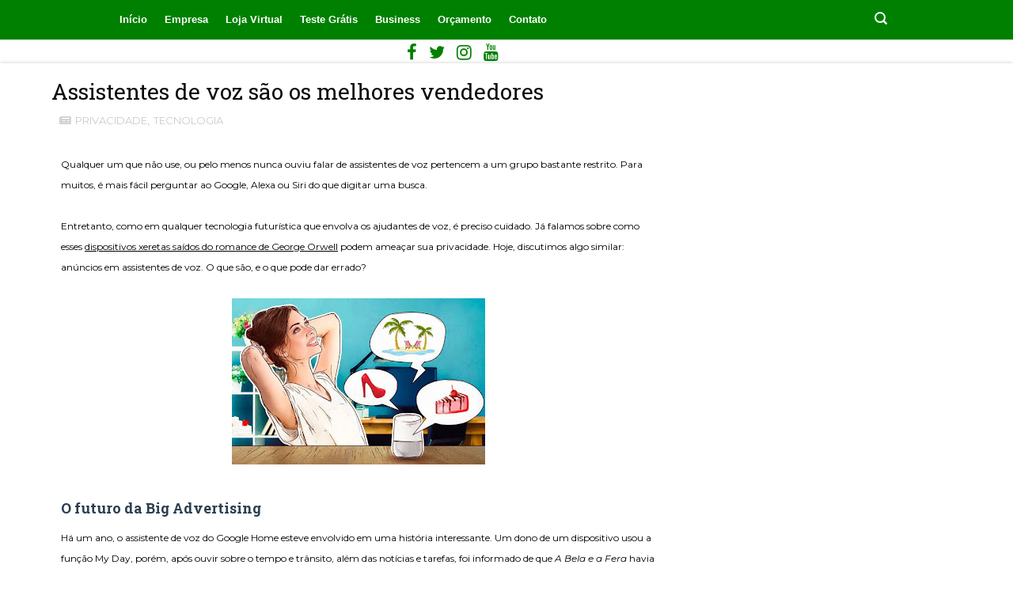

--- FILE ---
content_type: text/html; charset=utf-8
request_url: https://www.google.com/recaptcha/api2/aframe
body_size: 267
content:
<!DOCTYPE HTML><html><head><meta http-equiv="content-type" content="text/html; charset=UTF-8"></head><body><script nonce="GMyjM68AHnX0tTeb21YGfg">/** Anti-fraud and anti-abuse applications only. See google.com/recaptcha */ try{var clients={'sodar':'https://pagead2.googlesyndication.com/pagead/sodar?'};window.addEventListener("message",function(a){try{if(a.source===window.parent){var b=JSON.parse(a.data);var c=clients[b['id']];if(c){var d=document.createElement('img');d.src=c+b['params']+'&rc='+(localStorage.getItem("rc::a")?sessionStorage.getItem("rc::b"):"");window.document.body.appendChild(d);sessionStorage.setItem("rc::e",parseInt(sessionStorage.getItem("rc::e")||0)+1);localStorage.setItem("rc::h",'1768667450754');}}}catch(b){}});window.parent.postMessage("_grecaptcha_ready", "*");}catch(b){}</script></body></html>

--- FILE ---
content_type: text/javascript; charset=UTF-8
request_url: https://www.groupfj.com/feeds/posts/default/-/TECNOLOGIA?alt=json-in-script&max-results=3&callback=jQuery1705150404475511119_1768667448195&_=1768667449232
body_size: 13839
content:
// API callback
jQuery1705150404475511119_1768667448195({"version":"1.0","encoding":"UTF-8","feed":{"xmlns":"http://www.w3.org/2005/Atom","xmlns$openSearch":"http://a9.com/-/spec/opensearchrss/1.0/","xmlns$blogger":"http://schemas.google.com/blogger/2008","xmlns$georss":"http://www.georss.org/georss","xmlns$gd":"http://schemas.google.com/g/2005","xmlns$thr":"http://purl.org/syndication/thread/1.0","id":{"$t":"tag:blogger.com,1999:blog-3264057333958217238"},"updated":{"$t":"2025-12-28T23:42:57.232-03:00"},"category":[{"term":"DICAS"},{"term":"AMEAÇAS"},{"term":"PRIVACIDADE"},{"term":"BUSINESS"},{"term":"NOTÍCIAS"},{"term":"Golpe"},{"term":"Golpes"},{"term":"Phishing"},{"term":"fraude"},{"term":"PRODUTOS"},{"term":"Games"},{"term":"PROJETOS ESPECIAIS"},{"term":"Cibercrime"},{"term":"Android"},{"term":"Ransomware"},{"term":"TECNOLOGIA"},{"term":"Vulnerabilidades"},{"term":"ENTERPRISE"},{"term":"segurança"},{"term":"MENSAGEM DO DIA"},{"term":"SMB"},{"term":"Crianças"},{"term":"Trojans"},{"term":"apple"},{"term":"2FA"},{"term":"Atualidade"},{"term":"Bitcoin"},{"term":"Black Friday"},{"term":"MULTIMÍDIA"},{"term":"Rastreamento"},{"term":"WhatsApp"},{"term":"Windows"},{"term":"gamers"},{"term":"google"},{"term":"iOS"},{"term":"spam"},{"term":"vigilância"},{"term":"ALERTAS"},{"term":"Criptomoeda"},{"term":"Dispositivos Móveis"},{"term":"Educação"},{"term":"IA"},{"term":"KASPERSKY"},{"term":"Minecraft"},{"term":"Pirataria"},{"term":"VPN"},{"term":"aplicativos"},{"term":"cibersegurança"},{"term":"jogos"},{"term":"microsoft"},{"term":"sms"},{"term":"2019"},{"term":"AMEAÇAS DIGITAIS"},{"term":"CONSCIENTIZAÇÃO"},{"term":"Conforto Digital"},{"term":"Covid"},{"term":"EDR"},{"term":"Edge"},{"term":"Ethereum"},{"term":"Firefox"},{"term":"Google Play"},{"term":"Home Office"},{"term":"Netflix"},{"term":"OTP"},{"term":"PME"},{"term":"Pesquisa"},{"term":"Promoção"},{"term":"Steam"},{"term":"XDR"},{"term":"antivirus brasil"},{"term":"anúncios"},{"term":"apps"},{"term":"ataques"},{"term":"atualizações"},{"term":"autenticação de dois fatores"},{"term":"contas"},{"term":"deepfake"},{"term":"e-mail"},{"term":"fake news"},{"term":"iPhone"},{"term":"inteligência artificial"},{"term":"jogadores"},{"term":"malware"},{"term":"navegadores"},{"term":"pornografia"},{"term":"proteção"},{"term":"senhas"},{"term":"testes"},{"term":"0days"},{"term":"2077"},{"term":"APT"},{"term":"AV-Comparatives"},{"term":"AirTag"},{"term":"Amazon Prime"},{"term":"Anti-Ransomware"},{"term":"Antimalware Day"},{"term":"Antiransomware"},{"term":"Análise de Malware"},{"term":"Arcane Stealer"},{"term":"B2B"},{"term":"Bitdefender"},{"term":"Bluetooth"},{"term":"Carros"},{"term":"Carteira criptográfica"},{"term":"Casa inteligente"},{"term":"Cavalos de Troia"},{"term":"Ciberameaça"},{"term":"Cursos Online Gratuitos"},{"term":"Cyberpunk 2077"},{"term":"Dia Mundial da Saúde Mental"},{"term":"Discord"},{"term":"Empresas"},{"term":"Endpoints"},{"term":"Entrevista"},{"term":"Espionagem"},{"term":"Exchange"},{"term":"Expert"},{"term":"FELIZ NATAL"},{"term":"Foundations"},{"term":"Free Fire"},{"term":"Hulu"},{"term":"KLSEC"},{"term":"Kaspersky Internet Security"},{"term":"Kaspersky Next"},{"term":"Kaspersky Next EDR Foundations"},{"term":"Kaspersky Next EDR Optimum"},{"term":"Kaspersky Next XDR Expert"},{"term":"Kaspersky Plus"},{"term":"Kaspersky Premium"},{"term":"Kaspersky Standard"},{"term":"KasperskyNext"},{"term":"Linux"},{"term":"Login"},{"term":"Loja Virtual"},{"term":"MWC"},{"term":"MWC21"},{"term":"Malware de roubo"},{"term":"Mensageiros"},{"term":"Mobile World Congress"},{"term":"Mods"},{"term":"Navegação anônima"},{"term":"Next"},{"term":"No More Ransom"},{"term":"Nomoreransom"},{"term":"Optimum"},{"term":"PESQUISAS"},{"term":"Pais"},{"term":"Panorama"},{"term":"Pix"},{"term":"Prêmios"},{"term":"RH"},{"term":"Safari"},{"term":"Secure Connection"},{"term":"Segurança Corporativa"},{"term":"Signal"},{"term":"Small Office Security"},{"term":"Spotify"},{"term":"Wi-Fi"},{"term":"Wifi"},{"term":"Windows 7"},{"term":"Windows XP"},{"term":"Windows11"},{"term":"YouTube"},{"term":"YouTube TV"},{"term":"acesso"},{"term":"acesso remoto"},{"term":"adware"},{"term":"antivirus"},{"term":"antivirusbrasil"},{"term":"antivírus"},{"term":"apps de mensagens"},{"term":"assinatura"},{"term":"assinaturas"},{"term":"ataque"},{"term":"autenticação"},{"term":"auxílio emergencial"},{"term":"backdoors"},{"term":"cadeia de suprimentos"},{"term":"chantagem"},{"term":"cheats"},{"term":"chrome"},{"term":"ciberataques"},{"term":"cibercriminosos"},{"term":"cnh"},{"term":"compras de final de ano"},{"term":"compras on-line"},{"term":"configurações"},{"term":"confortodigital"},{"term":"conscientização de segurança"},{"term":"cookies"},{"term":"coronavírus"},{"term":"criptografadores"},{"term":"criptografia"},{"term":"criptografia de ponta a ponta"},{"term":"criptomoedas"},{"term":"códigos QR"},{"term":"dados"},{"term":"dados pessoais"},{"term":"desempenho"},{"term":"desinformação"},{"term":"dinheiro fácil"},{"term":"e2e"},{"term":"escola"},{"term":"especialização"},{"term":"estratégia"},{"term":"estudo"},{"term":"explorações"},{"term":"extensões"},{"term":"extorsão"},{"term":"faceapp"},{"term":"falsificações"},{"term":"fotos de nus"},{"term":"geolocalização"},{"term":"hackers"},{"term":"iPad"},{"term":"imagens"},{"term":"imagens de nus"},{"term":"infodemia"},{"term":"inteligência em ameaças"},{"term":"iphone 16"},{"term":"kaspersky total security 2021"},{"term":"ladrões de senhas"},{"term":"localização"},{"term":"malware de roubo de dados"},{"term":"mensagens de texto"},{"term":"micro empresa"},{"term":"mineradores"},{"term":"monitoramento"},{"term":"navegação privada"},{"term":"nudes"},{"term":"nus"},{"term":"online dating"},{"term":"pagamentos eletrônicos"},{"term":"pandemia"},{"term":"patches"},{"term":"pequena empresa"},{"term":"perseguição"},{"term":"piratas"},{"term":"presença digital"},{"term":"previsões"},{"term":"proteção de dados"},{"term":"proteção online"},{"term":"qr code"},{"term":"rdp"},{"term":"redes sociais"},{"term":"riscos"},{"term":"roubo de dados"},{"term":"roubo de identidade"},{"term":"saúde mental"},{"term":"segurança online"},{"term":"serviços"},{"term":"serviços on-line"},{"term":"sexo"},{"term":"sexting"},{"term":"sextorsão"},{"term":"sextorção"},{"term":"site falso"},{"term":"smartphones"},{"term":"sobrecarga mental"},{"term":"stalkerware"},{"term":"stalkwerware"},{"term":"suporte de TI"},{"term":"suporte técnico"},{"term":"tendências"},{"term":"testes independentes"},{"term":"treinamento"},{"term":"updates"},{"term":"viagens"},{"term":"vishing"},{"term":"vulnerabilidade de dia zero"},{"term":"vírus"}],"title":{"type":"text","$t":"Group FJ Soluções Seguras"},"subtitle":{"type":"html","$t":"Encontre as melhores soluções de antivírus e segurança para sua casa e empresa com o Group FJ. Proteja dispositivos com Windows, Mac, Android, iOS e Linux. Oferecemos softwares digitais de alta qualidade a preços competitivos, garantindo proteção eficaz."},"link":[{"rel":"http://schemas.google.com/g/2005#feed","type":"application/atom+xml","href":"https:\/\/www.groupfj.com\/feeds\/posts\/default"},{"rel":"self","type":"application/atom+xml","href":"https:\/\/www.blogger.com\/feeds\/3264057333958217238\/posts\/default\/-\/TECNOLOGIA?alt=json-in-script\u0026max-results=3"},{"rel":"alternate","type":"text/html","href":"https:\/\/www.groupfj.com\/search\/label\/TECNOLOGIA"},{"rel":"hub","href":"http://pubsubhubbub.appspot.com/"},{"rel":"next","type":"application/atom+xml","href":"https:\/\/www.blogger.com\/feeds\/3264057333958217238\/posts\/default\/-\/TECNOLOGIA\/-\/TECNOLOGIA?alt=json-in-script\u0026start-index=4\u0026max-results=3"}],"author":[{"name":{"$t":"Unknown"},"email":{"$t":"noreply@blogger.com"},"gd$image":{"rel":"http://schemas.google.com/g/2005#thumbnail","width":"16","height":"16","src":"https:\/\/img1.blogblog.com\/img\/b16-rounded.gif"}}],"generator":{"version":"7.00","uri":"http://www.blogger.com","$t":"Blogger"},"openSearch$totalResults":{"$t":"8"},"openSearch$startIndex":{"$t":"1"},"openSearch$itemsPerPage":{"$t":"3"},"entry":[{"id":{"$t":"tag:blogger.com,1999:blog-3264057333958217238.post-4164072773051360791"},"published":{"$t":"2024-11-07T09:13:00.004-03:00"},"updated":{"$t":"2024-11-07T09:13:31.440-03:00"},"category":[{"scheme":"http://www.blogger.com/atom/ns#","term":"AMEAÇAS"},{"scheme":"http://www.blogger.com/atom/ns#","term":"chantagem"},{"scheme":"http://www.blogger.com/atom/ns#","term":"deepfake"},{"scheme":"http://www.blogger.com/atom/ns#","term":"DICAS"},{"scheme":"http://www.blogger.com/atom/ns#","term":"extorsão"},{"scheme":"http://www.blogger.com/atom/ns#","term":"falsificações"},{"scheme":"http://www.blogger.com/atom/ns#","term":"Golpe"},{"scheme":"http://www.blogger.com/atom/ns#","term":"IA"},{"scheme":"http://www.blogger.com/atom/ns#","term":"imagens"},{"scheme":"http://www.blogger.com/atom/ns#","term":"inteligência artificial"},{"scheme":"http://www.blogger.com/atom/ns#","term":"Phishing"},{"scheme":"http://www.blogger.com/atom/ns#","term":"pornografia"},{"scheme":"http://www.blogger.com/atom/ns#","term":"sextorsão"},{"scheme":"http://www.blogger.com/atom/ns#","term":"spam"},{"scheme":"http://www.blogger.com/atom/ns#","term":"TECNOLOGIA"}],"title":{"type":"text","$t":"Cinquenta tons de “sextorsão”"},"content":{"type":"html","$t":"\u003Cp\u003EComo os criminosos virtuais ganham dinheiro com a vida amorosa das vítimas.\u003C\/p\u003E\u003Cp\u003E\u0026nbsp;\u003C\/p\u003E\u003Cp\u003E\u003C\/p\u003E\u003Cdiv class=\"separator\" style=\"clear: both; text-align: center;\"\u003E\u003Cimg border=\"0\" data-original-height=\"960\" data-original-width=\"1460\" height=\"210\" src=\"https:\/\/blogger.googleusercontent.com\/img\/b\/R29vZ2xl\/AVvXsEhgKL2h20o98OVgGx4ok2CSb-pUUjalnLZbqJN-rjLWSEb-GVZvgX0m8KP6UlATYZUluKrTGx0hvTW94rkOPsiUUuCA-pxBwsJDvtJRMZHL4golJM2G8eQBSUNGRZOkFZ0CSNBLakWhJ7xmblz9xh3K7ayqo4q-96eklL2lvd_fFIv5ZgrmHNwiE7RiJWA\/s320\/2.jpg\" width=\"320\" \/\u003E\u003C\/div\u003E\u003Cp\u003E\u003Cbr \/\u003E\u0026nbsp;\u003C\/p\u003E\u003Cp\u003E“Sextorsão”, a junção dos termos “sexo” e “extorsão”, inicialmente designava a chantagem realizada com fotos ou vídeos comprometedores obtidos após a invasão do dispositivo da vítima ou por meio de uma ação voluntária permitida pela própria vítima no dispositivo. Apesar de ainda existir, a sextorsão moderna raramente envolve criminosos com material comprometedor real em mãos. Algumas formas de sextorsão funcionam mesmo que a vítima saiba que o material comprometedor não existe. Vamos abordar os golpes mais recentes de sextorsão e as \u003Ca href=\"https:\/\/www.antivirusbrasil.com\/kaspersky\/c\"\u003Emaneiras de combatê-los.\u003C\/a\u003E\u003C\/p\u003E\u003Cp\u003E\u0026nbsp;\u003C\/p\u003E\u003Cp\u003E\u003Cb\u003E\u003Cspan style=\"font-size: large;\"\u003E“Seu cônjuge está traindo você”\u003C\/span\u003E\u003C\/b\u003E\u003Cbr \/\u003E\u003Cbr \/\u003EEssa nova tática de sextorsão tira proveito do ciúme em vez da vergonha. Um cônjuge recebe um e-mail de uma “empresa de segurança” alegando ter obtido acesso (isto é, hackeado) os dispositivos pessoais de seu parceiro e descoberto evidências de infidelidade. Para acessar os detalhes, incluindo um arquivo de dados comprimido, o destinatário é convidado a clicar em um link fornecido. Obviamente, os invasores não têm nenhum dado além dos nomes e endereços de e-mail do casal, e o link serve apenas para roubar dinheiro.\u0026nbsp;\u003C\/p\u003E\u003Cp\u003E\u0026nbsp;\u003C\/p\u003E\u003Cp\u003E\u003Cb\u003E\u003Cspan style=\"font-size: large;\"\u003E“Eu gravei você em vídeo”\u003C\/span\u003E\u003C\/b\u003E\u003Cbr \/\u003E\u003Cbr \/\u003EEsse é um esquema clássico de sextorsão. A vítima recebe um e-mail onde o remetente afirma que hackeou seu computador ou smartphone e a gravou pela webcam enquanto ela visitava sites pornográficos. Para impedir que amigos e familiares vejam o vídeo, os “hackers” exigem um pagamento urgente em criptomoeda. Para que isso soe ainda mais convincente, eles podem se dirigir à vítima pelo nome e inserir no e-mail uma senha real que o destinatário usou para algumas contas. Na verdade, os criminosos que praticam sextorsão compram bancos de dados de credenciais roubadas, milhares das quais disponíveis na dark web, e então enviam mensagens padrão usando senhas para os respectivos endereços de e-mail.\u0026nbsp;\u003C\/p\u003E\u003Cp\u003E\u003Cbr \/\u003E\u003C\/p\u003E\u003Cp\u003E\u003Cb\u003E\u003Cspan style=\"font-size: large;\"\u003E“Você tem uma bela casa”\u003C\/span\u003E\u003C\/b\u003E\u003Cbr \/\u003E\u003Cbr \/\u003EPara atingir as pessoas que não se incomodam com os vilões virtuais que sabem sua senha, um novo esquema foi inventado. Os criminosos comentam que, se a vítima não conseguir entrar em contato com os invasores para fazer o pagamento o mais rápido possível, eles vão discutir o assunto pessoalmente. Para que a ameaça soe ainda mais aterrorizante, o e-mail inclui uma foto da casa da vítima tirada do Google Maps. Para que esse truque funcione, os invasores usam bancos de dados que incluam, além dos e-mails e senhas, os endereços residenciais, que podem ser obtidos a partir de vazamentos de dados em lojas online.\u003C\/p\u003E\u003Cp\u003E\u003Cbr \/\u003E\u003C\/p\u003E\u003Cp\u003E\u003Cb\u003E\u003Cspan style=\"font-size: large;\"\u003E“Eu gravei você em vídeo, veja com seus próprios olhos”\u003C\/span\u003E\u003C\/b\u003E\u003Cbr \/\u003E\u003Cbr \/\u003EOutro golpe popular de sextorsão não exige um pagamento em criptomoeda, mas ele tenta instalar malware no computador da vítima. Um e-mail convida o destinatário a assistir a um vídeo para compreender a gravidade da ameaça. No entanto, para isso, ele precisa visitar um site e instalar um player especial, que, é claro, está infectado.\u003C\/p\u003E\u003Cp\u003E\u003Cbr \/\u003E\u003C\/p\u003E\u003Cp\u003E\u003Cb\u003E\u003Cspan style=\"font-size: large;\"\u003E“Você teve sua imagem manipulada por deepfake”\u003C\/span\u003E\u003C\/b\u003E\u003Cbr \/\u003E\u003Cbr \/\u003EEssa versão relativamente nova do golpe é muito eficaz entre pessoas que têm certeza de não existir vídeos comprometedores sobre si. Afinal, vídeos de deepfake e pornografia de deepfake com rostos de celebridades sobrepostos nos corpos de atores pornográficos têm sido amplamente divulgados na mídia. O golpe ocorre de duas maneiras: em uma delas, os invasores alegam ter criado um deepfake; na outra, eles realmente criaram um vídeo. É fácil diferenciar um do outro: no segundo caso, o deepfake é imediatamente apresentado à vítima, às vezes até na forma de uma carta física entregue no endereço de trabalho. Para fazer um deepfake, é claro, são necessárias fotos e vídeos de boa qualidade da vítima. Para reduzir as chances de ser atacado dessa forma, é recomendável não postar inúmeras selfies e outras fotos nítidas do rosto nas redes sociais.\u003C\/p\u003E\u003Cp\u003E\u003Cbr \/\u003E\u003C\/p\u003E\u003Cp\u003E\u003Cb\u003E\u003Cspan style=\"font-size: large;\"\u003E“Você vai para a cadeia”\u003C\/span\u003E\u003C\/b\u003E\u003Cbr \/\u003E\u003Cbr \/\u003EOutra variedade de sextorsão é um e-mail fraudulento que acusa o destinatário de possuir pornografia infantil. O remetente afirma trabalhar para a polícia e está compilando uma lista de pedófilos para realizar uma prisão em massa. O destinatário está entre eles, afirma o e-mail. Para remover o nome da lista, a vítima recebe um convite para fazer o pagamento de um resgate. Os criminosos podem ser bastante criativos com suas ameaças, e algumas variações do esquema são ainda mais escandalosas: o remetente pode alegar “trabalhar para a CIA”, “administrar um site para contratar assassinos de aluguel” ou até mesmo “ter colocado uma bomba embaixo da sua casa”.\u003C\/p\u003E\u003Cp\u003E\u003Cbr \/\u003E\u003C\/p\u003E\u003Cp\u003E\u003Cb\u003E\u003Cspan style=\"font-size: large;\"\u003EO que fazer ao receber um e-mail de sextorsão\u003C\/span\u003E\u003C\/b\u003E\u003Cbr \/\u003E\u003Cbr \/\u003ENão entre em pânico. Quase todos os golpes de sextorsão são apenas ameaças vazias. Os golpistas enviam milhões de e-mails idênticos e não fazem nada com aqueles que são ignorados (pois isso é tudo o que podem fazer). Portanto, a melhor resposta é marcar o e-mail como spam e excluí-lo. Aliás, os usuários do \u003Ca href=\"https:\/\/www.antivirusbrasil.com\/kaspersky-plus---2024\/p\"\u003EKaspersky Plus\u003C\/a\u003E e \u003Ca href=\"https:\/\/www.antivirusbrasil.com\/kaspersky-premium---2024\/p\"\u003EKaspersky Premium\u003C\/a\u003E estão protegidos contra a maioria dos e-mails de spam e dos sites ou aplicativos maliciosos que são mencionados nesses e-mails de spam.\u003Cbr \/\u003E\u003Cbr \/\u003EA exceção é quando alguém conhece o remetente pessoalmente ou há fotos e vídeos incriminatórios reais anexados ao e-mail. Nesse caso, alguém poderá estar lidando não apenas com uma sextorsão, mas também deepfakes difamatórios, ambos crimes muito graves na maioria dos países. Deixe tudo o que estiver fazendo de lado e entre em contato com a polícia imediatamente.\u003C\/p\u003E\u003Cp\u003E\u003Cbr \/\u003E\u003C\/p\u003E\u003Cp\u003E\u003Cb\u003E\u003Cspan style=\"font-size: large;\"\u003EComo se proteger contra vazamentos de fotos íntimas\u003C\/span\u003E\u003C\/b\u003E\u003Cbr \/\u003E\u003Cbr \/\u003ESe você já tirou uma foto íntima e a enviou para alguém ou a salvou em um dispositivo, \u003Ca href=\"https:\/\/www.groupfj.com\/2024\/08\/a-verdade-nua-e-crua_26.html\"\u003Eleia nosso guia detalhado\u003C\/a\u003E sobre como armazenar fotos e vídeos íntimos com segurança e o que fazer se eles forem vazados online (spoiler: é possível até removê-los da Internet!)\u003C\/p\u003E\u003Cp\u003E\u003Cbr \/\u003E\u003C\/p\u003E\u003Cdiv class=\"separator\" style=\"clear: both; text-align: center;\"\u003E\u003Ca href=\"https:\/\/www.antivirusbrasil.com\/kaspersky\/c\"\u003E\u003Cimg border=\"0\" data-original-height=\"400\" data-original-width=\"1340\" height=\"192\" src=\"https:\/\/blogger.googleusercontent.com\/img\/b\/R29vZ2xl\/AVvXsEhwlZbCRvq0OmoYwNRysDvqw8B4KD6LHc8UwiJDLntEQp60xBu2wtrXn3RGa6v9uEN1-CgrEv2VVljqQJRaL035DmVRDxbT9xk4nMcv43WAOF7QP6hfg5UhQr6zfvxKEq_VwSCKVvAG2ifoYRTDe-vJnH0gBpmiKoG20NNxNta3NCjxkh7d6Bv0CZGYD34\/w640-h192\/banner.jpg\" width=\"640\" \/\u003E\u003C\/a\u003E\u003C\/div\u003E\u003Cbr \/\u003E\u003Cp\u003E\u003Cbr \/\u003E\u003C\/p\u003E\u003Cp\u003E\u003C\/p\u003E"},"link":[{"rel":"replies","type":"application/atom+xml","href":"https:\/\/www.groupfj.com\/feeds\/4164072773051360791\/comments\/default","title":"Postar comentários"},{"rel":"replies","type":"text/html","href":"https:\/\/www.groupfj.com\/2024\/11\/cinquenta-tons-de-sextorsao.html#comment-form","title":"0 Comentários"},{"rel":"edit","type":"application/atom+xml","href":"https:\/\/www.blogger.com\/feeds\/3264057333958217238\/posts\/default\/4164072773051360791"},{"rel":"self","type":"application/atom+xml","href":"https:\/\/www.blogger.com\/feeds\/3264057333958217238\/posts\/default\/4164072773051360791"},{"rel":"alternate","type":"text/html","href":"https:\/\/www.groupfj.com\/2024\/11\/cinquenta-tons-de-sextorsao.html","title":"Cinquenta tons de “sextorsão”"}],"author":[{"name":{"$t":"Unknown"},"email":{"$t":"noreply@blogger.com"},"gd$image":{"rel":"http://schemas.google.com/g/2005#thumbnail","width":"16","height":"16","src":"https:\/\/img1.blogblog.com\/img\/b16-rounded.gif"}}],"media$thumbnail":{"xmlns$media":"http://search.yahoo.com/mrss/","url":"https:\/\/blogger.googleusercontent.com\/img\/b\/R29vZ2xl\/AVvXsEhgKL2h20o98OVgGx4ok2CSb-pUUjalnLZbqJN-rjLWSEb-GVZvgX0m8KP6UlATYZUluKrTGx0hvTW94rkOPsiUUuCA-pxBwsJDvtJRMZHL4golJM2G8eQBSUNGRZOkFZ0CSNBLakWhJ7xmblz9xh3K7ayqo4q-96eklL2lvd_fFIv5ZgrmHNwiE7RiJWA\/s72-c\/2.jpg","height":"72","width":"72"},"thr$total":{"$t":"0"}},{"id":{"$t":"tag:blogger.com,1999:blog-3264057333958217238.post-7487726137341834215"},"published":{"$t":"2024-08-26T15:03:00.006-03:00"},"updated":{"$t":"2024-08-26T15:03:56.043-03:00"},"category":[{"scheme":"http://www.blogger.com/atom/ns#","term":"DICAS"},{"scheme":"http://www.blogger.com/atom/ns#","term":"PRIVACIDADE"},{"scheme":"http://www.blogger.com/atom/ns#","term":"segurança"},{"scheme":"http://www.blogger.com/atom/ns#","term":"TECNOLOGIA"},{"scheme":"http://www.blogger.com/atom/ns#","term":"viagens"},{"scheme":"http://www.blogger.com/atom/ns#","term":"VPN"},{"scheme":"http://www.blogger.com/atom/ns#","term":"Wi-Fi"}],"title":{"type":"text","$t":"Wi-Fi falso a bordo"},"content":{"type":"html","$t":"\u003Cp\u003EMesmo em altitude de cruzeiro, as ameaças cibernéticas ainda\npodem tornar sua vida digital turbulenta, como comprovado por uma prisão\nrecente. Como se proteger a 30 mil pés acima do nível do mar?\u003C\/p\u003E\n\n\u003Cp class=\"MsoNormal\"\u003E\u0026nbsp;\u003C\/p\u003E\u003Cdiv class=\"separator\" style=\"clear: both; text-align: center;\"\u003E\u003Cimg border=\"0\" data-original-height=\"960\" data-original-width=\"1460\" height=\"210\" src=\"https:\/\/blogger.googleusercontent.com\/img\/b\/R29vZ2xl\/AVvXsEivVQxv3rm8ume7hXr29J4Aabq0oDIh7M9IdbHxQgXYIdHpIQf5-FrgjN2UKkXdcwWr2_alf7QeUTF5rM7YPHMP8arLSRedN3LO57R_yMLy5MLtOqUH61E2ZCQu5SeQVo1UDn2BlMqB7XllQA8BFHQHb5EJPG09WPeeVpyzEEkW-Q9t6hCF68tm3wlN2po\/s320\/protecting-from-airplane-wi-fi-evil-twin-featured.jpg\" width=\"320\" \/\u003E\u003C\/div\u003E\u003Cbr \/\u003E\u003Cp\u003E\u003C\/p\u003E\n\n\u003Cp\u003EEvil twins, os pontos de acesso Wi-Fi maliciosos que interceptam dados do\nusuário, estão de volta. Embora a ameaça em si não seja nova (\u003Ca href=\"https:\/\/www.kaspersky.com.br\/blog\/kaspersky-secure-connection\/6587\/\" target=\"_blank\"\u003Ejá a abordamos antes\u003C\/a\u003E), os incidentes de Wi-Fi falso nunca\nestiveram tão em alta, literalmente. Em um caso particularmente interessante na\nAustrália, um passageiro foi preso por configurar evil twins no aeroporto e a\nbordo do avião \u003Ca href=\"https:\/\/www.afp.gov.au\/news-centre\/media-release\/man-charged-over-creation-evil-twin-free-wifi-networks-access-personal\" target=\"_blank\"\u003Edurante o voo\u003C\/a\u003E.\u003C\/p\u003E\n\n\u003Cp\u003EAtualmente, há uma boa razão pela qual os passageiros são mais propensos a\nusar o Wi-Fi a bordo: as companhias aéreas estão oferecendo cada vez mais\nentretenimento transmitido direto nos dispositivos, em vez de nas telas dos\nencostos dos assentos.\u003C\/p\u003E\n\n\u003Cp\u003EÉ assim que funciona: após a decolagem, você ativa o Wi-Fi em seu telefone,\nlaptop ou tablet, conecta-se ao ponto de acesso, abre o navegador e voilà: ali\nestá o portal de mídia da companhia aérea. A partir daí, você pode escolher\nentre uma seleção de filmes, músicas, jogos e muito mais. E, às vezes, esse\nmesmo portal oferece acesso à Internet, geralmente por uma taxa adicional.\u003C\/p\u003E\n\n\u003Cp\u003EEmbora o streaming de entretenimento economize dinheiro para as companhias\naéreas na instalação e manutenção de telas nos encostos dos assentos, ele\nrequer mais vigilância dos passageiros, que provavelmente não esperam ser alvos\nde ataques no meio do voo. No caso mencionado acima, o criminoso carregava a\nbordo um laptop e um ponto de acesso Wi-Fi móvel com o mesmo nome de rede que o\nWi-Fi legítimo da companhia aérea.\u003C\/p\u003E\n\n\u003Cp\u003EPassageiros desavisados, conectando-se ao que pensavam ser a rede oficial\nporque o sinal dela era mais forte (a rede oficial de mesmo nome e com o sinal\nmais fraco geralmente não é exibida), foram então direcionados para uma página\nde autenticação falsa. A página solicitava um endereço de e-mail… e senha! Ou\ncredenciais de rede social, supostamente para fazer login nos serviços on-line\nda companhia aérea. Segundo a polícia, o criminoso pretendia usar esses dados\npara sequestrar contas e acessar informações pessoais.\u003C\/p\u003E\n\n\u003Cp\u003EA malícia desse tipo de ataque está nas opções limitadas das vítimas: presas\na bordo de um avião, conectadas ao que acreditam ser um Wi-Fi legítimo, elas\ntêm apenas duas opções: (i) fornecer as informações solicitadas ou (ii)\nrenunciar a todo e qualquer entretenimento a bordo, pois redes de celulares e\noutros pontos de acesso Wi-Fi não estão disponíveis durante o voo. Portanto, as\nchances de um ataque bem-sucedido são muito altas.\u003C\/p\u003E\n\n\u003Ch2\u003EComo usar o Wi-Fi a bordo com segurança\u003C\/h2\u003E\n\n\u003Cp\u003ENosso \u003Ca href=\"https:\/\/www.kaspersky.com.br\/blog\/public-wi-fi-security-tips\/17938\/\" target=\"_blank\"\u003Etradicional conselho sobre o uso de Wi-Fi gratuito\u003C\/a\u003E se\nresume a duas dicas simples: use o acesso do celular 4G\/5G em vez de pontos de\nacesso Wi-Fi públicos sempre que possível e, quando isso não for possível,\nproteja sua conexão com uma \u003Ca href=\"https:\/\/www.kaspersky.com.br\/vpn-secure-connection?icid=br_kdailyplacehold_acq_ona_smm__onl_b2c_kasperskydaily_wpplaceholder____vpn___\" target=\"_blank\"\u003EVPN confiável\u003C\/a\u003E. Mas elas não funcionam em altitude de\ncruzeiro: os dados de celular estão fora de alcance; você tem que desativar a\nVPN para conectar-se ao portal a bordo; e mesmo que você pague pelo acesso à\nInternet durante o voo, a VPN provavelmente será irregular ou não funcionará.\u003C\/p\u003E\n\n\u003Cp\u003EPortanto, aqui estão alguns conselhos personalizados para se manter seguro\nao usar o Wi-Fi a bordo:\u003C\/p\u003E\n\n\u003Cul type=\"disc\"\u003E\u003Cli class=\"MsoNormal\" style=\"line-height: normal; mso-list: l0 level1 lfo1; mso-margin-bottom-alt: auto; mso-margin-top-alt: auto; tab-stops: list 36.0pt;\"\u003ENão se\n     conecte ao Wi-Fi a bordo apenas por curiosidade para ver o que está\n     disponível.\u003C\/li\u003E\u003Cli class=\"MsoNormal\" style=\"line-height: normal; mso-list: l0 level1 lfo1; mso-margin-bottom-alt: auto; mso-margin-top-alt: auto; tab-stops: list 36.0pt;\"\u003EPrepare-se\n     com antecedência. Baixe filmes e músicas nos seus dispositivos para não\n     depender das opções de entretenimento da companhia aérea. Fazendo isso,\n     você provavelmente não precisará do Wi-Fi a bordo.\u003C\/li\u003E\u003Cli class=\"MsoNormal\" style=\"line-height: normal; mso-list: l0 level1 lfo1; mso-margin-bottom-alt: auto; mso-margin-top-alt: auto; tab-stops: list 36.0pt;\"\u003ESe você\n     ainda precisar do Wi-Fi, leia atentamente as instruções no bolso do\n     assento. Elas devem conter o nome oficial do Wi-Fi e o processo de\n     conexão.\u003C\/li\u003E\u003Cli class=\"MsoNormal\" style=\"line-height: normal; mso-list: l0 level1 lfo1; mso-margin-bottom-alt: auto; mso-margin-top-alt: auto; tab-stops: list 36.0pt;\"\u003ECuidado\n     com discrepâncias. Se algo na conexão Wi-Fi parecer diferente das\n     instruções, ou se precisar inserir informações pessoais detalhadas, como\n     e-mails, senhas, dados do passaporte ou informações de pagamento,\n     desconecte-se imediatamente e fale com um comissário de bordo. Confirme se\n     essas informações são realmente necessárias para usar o Wi-Fi. Mostre a\n     tela do dispositivo para confirmar a legitimidade da interface de conexão.\u003C\/li\u003E\u003Cli class=\"MsoNormal\" style=\"line-height: normal; mso-list: l0 level1 lfo1; mso-margin-bottom-alt: auto; mso-margin-top-alt: auto; tab-stops: list 36.0pt;\"\u003EEvite\n     baixar qualquer coisa durante o voo. A conexão à rede do avião nunca deve\n     exigir a instalação de aplicativos, plugins ou certificados. Se for\n     solicitada a instalação de alguma dessas coisas, desconecte-se\n     imediatamente ativando o modo avião.\u003C\/li\u003E\u003Cli class=\"MsoNormal\" style=\"line-height: normal; mso-list: l0 level1 lfo1; mso-margin-bottom-alt: auto; mso-margin-top-alt: auto; tab-stops: list 36.0pt;\"\u003ESe você\n     se conectar ao Wi-Fi para usar a Internet a bordo, tente ativar sua VPN\n     assim que a conexão for estabelecida. Se a VPN não puder ser ativada, reduza\n     a atividade on-line e nunca faça login em serviços confidenciais, como\n     serviços bancários on-line, sites do governo ou e-mail.\u003C\/li\u003E\u003Cli class=\"MsoNormal\" style=\"line-height: normal; mso-list: l0 level1 lfo1; mso-margin-bottom-alt: auto; mso-margin-top-alt: auto; tab-stops: list 36.0pt;\"\u003EMantenha\n     o mínimo possível de dispositivos conectados ao Wi-Fi a bordo, de\n     preferência apenas um.\u003C\/li\u003E\u003Cli class=\"MsoNormal\" style=\"line-height: normal; mso-list: l0 level1 lfo1; mso-margin-bottom-alt: auto; mso-margin-top-alt: auto; tab-stops: list 36.0pt;\"\u003ESe você\n     se conectar, antes de pousar, certifique-se de acessar as configurações de\n     Wi-Fi e “esquecer” a rede da companhia aérea. Em seguida, você pode\n     colocar seu dispositivo no modo avião, conforme exigido pelos regulamentos\n     da aviação.\u003C\/li\u003E\u003C\/ul\u003E\u003Cp\u003E\u003C\/p\u003E\u003Cdiv class=\"separator\" style=\"clear: both; text-align: center;\"\u003E\u003Ca href=\"https:\/\/www.antivirusbrasil.com\" target=\"_blank\"\u003E\u003Cimg border=\"0\" data-original-height=\"400\" data-original-width=\"1340\" height=\"192\" src=\"https:\/\/blogger.googleusercontent.com\/img\/b\/R29vZ2xl\/[base64]\/w640-h192\/kaspersky-new-portfolio-generic-mobile-br.jpg\" width=\"640\" \/\u003E\u003C\/a\u003E\u003C\/div\u003E\u003Cbr \/\u003E\u0026nbsp;\u003Cp\u003E\u003C\/p\u003E\n\n"},"link":[{"rel":"replies","type":"application/atom+xml","href":"https:\/\/www.groupfj.com\/feeds\/7487726137341834215\/comments\/default","title":"Postar comentários"},{"rel":"replies","type":"text/html","href":"https:\/\/www.groupfj.com\/2024\/08\/wi-fi-falso-bordo_26.html#comment-form","title":"0 Comentários"},{"rel":"edit","type":"application/atom+xml","href":"https:\/\/www.blogger.com\/feeds\/3264057333958217238\/posts\/default\/7487726137341834215"},{"rel":"self","type":"application/atom+xml","href":"https:\/\/www.blogger.com\/feeds\/3264057333958217238\/posts\/default\/7487726137341834215"},{"rel":"alternate","type":"text/html","href":"https:\/\/www.groupfj.com\/2024\/08\/wi-fi-falso-bordo_26.html","title":"Wi-Fi falso a bordo"}],"author":[{"name":{"$t":"Unknown"},"email":{"$t":"noreply@blogger.com"},"gd$image":{"rel":"http://schemas.google.com/g/2005#thumbnail","width":"16","height":"16","src":"https:\/\/img1.blogblog.com\/img\/b16-rounded.gif"}}],"media$thumbnail":{"xmlns$media":"http://search.yahoo.com/mrss/","url":"https:\/\/blogger.googleusercontent.com\/img\/b\/R29vZ2xl\/AVvXsEivVQxv3rm8ume7hXr29J4Aabq0oDIh7M9IdbHxQgXYIdHpIQf5-FrgjN2UKkXdcwWr2_alf7QeUTF5rM7YPHMP8arLSRedN3LO57R_yMLy5MLtOqUH61E2ZCQu5SeQVo1UDn2BlMqB7XllQA8BFHQHb5EJPG09WPeeVpyzEEkW-Q9t6hCF68tm3wlN2po\/s72-c\/protecting-from-airplane-wi-fi-evil-twin-featured.jpg","height":"72","width":"72"},"thr$total":{"$t":"0"}},{"id":{"$t":"tag:blogger.com,1999:blog-3264057333958217238.post-8766954660859385336"},"published":{"$t":"2024-07-22T11:39:00.002-03:00"},"updated":{"$t":"2024-07-22T11:43:17.524-03:00"},"category":[{"scheme":"http://www.blogger.com/atom/ns#","term":"anúncios"},{"scheme":"http://www.blogger.com/atom/ns#","term":"apple"},{"scheme":"http://www.blogger.com/atom/ns#","term":"DICAS"},{"scheme":"http://www.blogger.com/atom/ns#","term":"Firefox"},{"scheme":"http://www.blogger.com/atom/ns#","term":"google"},{"scheme":"http://www.blogger.com/atom/ns#","term":"microsoft"},{"scheme":"http://www.blogger.com/atom/ns#","term":"Navegação anônima"},{"scheme":"http://www.blogger.com/atom/ns#","term":"navegação privada"},{"scheme":"http://www.blogger.com/atom/ns#","term":"PRIVACIDADE"},{"scheme":"http://www.blogger.com/atom/ns#","term":"Rastreamento"},{"scheme":"http://www.blogger.com/atom/ns#","term":"Safari"},{"scheme":"http://www.blogger.com/atom/ns#","term":"TECNOLOGIA"},{"scheme":"http://www.blogger.com/atom/ns#","term":"vigilância"}],"title":{"type":"text","$t":"O mito da navegação anônima: como a navegação privada realmente funciona"},"content":{"type":"html","$t":"\u003Cp\u003EComo usar o modo de navegação privada, o que ele não protege e por que o\n Google está excluindo dados de usuários no valor de cinco bilhões de \ndólares.\u003C\/p\u003E\u003Cp\u003E\u003C\/p\u003E\u003Cdiv class=\"separator\" style=\"clear: both; text-align: center;\"\u003E\u003Cimg border=\"0\" data-original-height=\"960\" data-original-width=\"1460\" height=\"210\" src=\"https:\/\/blogger.googleusercontent.com\/img\/b\/R29vZ2xl\/AVvXsEhld5pIpB-y38zUevAAN3KmdaY4arHRZPhUFF3QdHmTM3peWMfUNCTUZkSqBeuiAVoKVNJS0aRtcRNlOG0rVPZgiE1MIIwJtJeSCejYN7mA8lrSyXewlAjx07aUSYaijSiQQkogevbhzK7S3KMHA5LtWTMtZZ0wAWv8Qaw-_mRO-CNCZO_TBc7Px9HLkSM\/s320\/incognito-myth-how-private-browsing-works-featured.jpg\" width=\"320\" \/\u003E\u003C\/div\u003E\u003Cbr \/\u003E\u0026nbsp;\u003Cp\u003E\u003C\/p\u003E\u003Cp\u003EPergunte a qualquer pessoa como proteger a privacidade on-line e \nprovavelmente ela falará sobre a navegação privada. Todos os principais \nnavegadores têm essa opção, embora os nomes sejam diferentes: é anônima \nno Chrome, InPrivate no Edge, janela\/guia particular no Firefox e \nnavegação privada no Safari. Todos esses nomes sugerem uma sensação de \nsegurança, até mesmo de invisibilidade: como se fosse possível navegar \nna Web com segurança e em total anonimato. Infelizmente, esse modo está \nlonge de ser “anônimo” na realidade, embora ainda seja útil entender \ncomo ele funciona para que seja complementado com segurança antivigilância.\u003C\/p\u003E\n\u003Ch2\u003EComo o modo de navegação anônima funciona\u003C\/h2\u003E\n\u003Cp\u003ENo modo privado, o navegador não salva o histórico de navegação, não \nse lembra das informações inseridas nos formulários da Web nem armazena \nos gráficos e o código dos sites visitados no cache. Os pequenos arquivos de texto chamados cookies\n nos quais os sites salvam suas configurações e preferências são \narmazenados apenas enquanto a janela privada permanecer aberta e são \nexcluídos quando ela é fechada. Assim, nenhum rastro da atividade de \nnavegação fica \u003Cb\u003Eno computador\u003C\/b\u003E.\u003C\/p\u003E\n\u003Cp\u003ENo entanto, suas ações ainda são visíveis do lado de fora. Os sites visitados, o navegador em si, as extensões do navegador, o provedor de acesso de internet, o administrador do sistema do escritório ou da escola, além de vários outros sistemas de publicidade e análise, como os de propriedade do Google, ainda podem rastreá-lo.\u003C\/p\u003E\n\u003Cp\u003EAlguns navegadores, como o Firefox, incluem medidas de privacidade \nadicionais no modo privado. Essas medidas podem incluir a desativação de\n extensões do navegador e o bloqueio de sites de análise conhecidos que \nrastreiam usuários e cookies de terceiros que não foram configurados \npelo site que está sendo aberto. No entanto, isso ainda não garante a \ninvisibilidade completa.\u003C\/p\u003E\n\u003Ch2\u003EDados anônimos no valor de cinco bilhões\u003C\/h2\u003E\n\u003Cp\u003EPara termos uma ideia da quantidade de informação que pode ser coletada sobre usuários anônimos, basta analisarmos o processo \u003Ca href=\"https:\/\/www.courtlistener.com\/docket\/17216783\/1096\/brown-v-google-llc\/\" target=\"_blank\"\u003EBrown vs.\u003C\/a\u003E \u003Ca href=\"https:\/\/www.courtlistener.com\/docket\/17216783\/1096\/brown-v-google-llc\/\"\u003EGoogle\u003C\/a\u003E\n que terminou com a derrota da gigante da Internet. A empresa foi \ncondenada a destruir “bilhões de registros de dados”, coletados até o \nfinal de 2023, relativos às atividades dos usuários que estavam \nnavegando no modo anônimo. Os dados que não serão excluídos \nimediatamente devem ter a identificação inviabilizada, por exemplo, com a\n remoção de parte do endereço IP de cada usuário dos registros. O \ntribunal estimou o valor monetário dos dados a serem excluídos mais os \ndados que não serão mais coletados em impressionantes cinco bilhões de \ndólares. No entanto, os demandantes afetados terão que buscar uma \ncompensação monetária individualmente, portanto, o Google provavelmente \nnão perderá muito dinheiro.\u003C\/p\u003E\n\u003Cp\u003EPorém, o mais importante para todos os usuários é que o Google \nrecebeu ordens para começar a bloquear cookies de terceiros no modo de \nnavegação anônima, e de uma maneira geral, fornecer uma descrição mais \nclara sobre seu modo de funcionamento. Ainda que os métodos de coleta de\n informações no modo de navegação anônima do Google não tenham sido \ntotalmente divulgados ao público durante os procedimentos legais, \nalgumas das técnicas foram mencionadas publicamente: coleta de dados por\n meio do Google Analytics, registro de endereços IP e coleta de dados de\n cabeçalho HTTP.\u003C\/p\u003E\n\u003Cp\u003ENenhuma das opções acima é novidade ou segredo: qualquer site na \nInternet pode coletar e usar os mesmos dados, e esses dados são enviados\n sem nenhum problema no modo privado.\u003C\/p\u003E\n\u003Ch2\u003EComo os sites rastreiam visitantes anônimos\u003C\/h2\u003E\n\u003Cp\u003E\u003Cb\u003EPor login. \u003C\/b\u003ESe o e-mail, número de telefone ou nome \nde usuário e senha for inserido em um site, a configuração do navegador \nnão será mais importante: sua identidade foi revelada para ele.\u003C\/p\u003E\n\u003Cp\u003E\u003Cb\u003ECookies.\u003C\/b\u003E Ainda que o site não possa ler cookies \n“regulares” do navegador enquanto estiver sendo executado no modo \nprivado, ele ainda pode definir novos cookies. Se uma janela de \nnavegação privada for usada todos os dias, sem fechá-la, haverá muitas \ninformações coletadas sobre seus movimentos na Web.\u003C\/p\u003E\n\u003Cp\u003E\u003Cb\u003EO endereço IP.\u003C\/b\u003E A navegação privada não oculta o endereço IP de forma alguma.\u003C\/p\u003E\n\u003Cp\u003E\u003Cb\u003EImpressão digital.\u003C\/b\u003E Ao combinar as informações \ntransmitidas do navegador em cabeçalhos HTTP com os dados que a página \nda Web pode coletar com JavaScript (como a resolução de tela, nível de \nbateria para dispositivos móveis e a lista de fontes instaladas), o site\n poderá gerar uma impressão digital\n para o navegador específico, no dispositivo específico, e usar tudo \nisso para identificá-lo posteriormente. O modo de navegação privada não \ntem efeito sobre isso.\u003C\/p\u003E\n\u003Cp\u003E\u003Cb\u003ETodas as opções acima.\u003C\/b\u003E Os sistemas avançados de \nanálise e rastreamento tentam usar várias técnicas para fazer o \nrastreamento. Mesmo que os cookies antigos estejam indisponíveis devido à\n navegação privada, é possível ser lembrado com um método auxiliar, como\n a impressão digital. Isso significa que, mesmo que uma loja on-line no \nmodo de navegação privada seja visitada, sem fazer login, ainda será \npossível ver os produtos para os quais houve interesse durante as \nsessões anteriores no histórico de pesquisa.\u003C\/p\u003E\n\u003Ch2\u003EO que devemos e não devemos fazer no modo de navegação privada\u003C\/h2\u003E\n\u003Cp\u003E\u003Cb\u003E😍\u003C\/b\u003E \u003Cb\u003EProcurar um presente de aniversário para um membro da família.\u003C\/b\u003E\n O modo privado será útil, pois as palavras-chave que podem estragar a \nsurpresa não aparecerão no histórico de navegação e pesquisa. Isso \ntambém reduzirá a probabilidade de surgir anúncios de contexto que \npermeiam a Web atualmente para entregar o plano com banners sobre o \nassunto. No entanto, o modo privado não será útil se o login for feito \nem sua conta na loja on-line ou no mercado, e se uma compra for feita, \npois o site lembrará do usuário e da compra. O histórico de pesquisa e \nos itens “visualizados recentemente” também podem ser exibidos em outros\n dispositivos nos quais existe conexão com a mesma conta, portanto ainda\n existe uma chance da surpresa ser arruinada. Para resumir, fazer login \nem qualquer conta é uma má ideia ao navegar no modo privado.\u003C\/p\u003E\n\u003Cp\u003E\u003Cb\u003E🤔 \u003C\/b\u003E\u003Cb\u003EProcurar um novo emprego ou verificar secretamente os sintomas médicos\u003C\/b\u003E.\n O computador não reterá nenhum rastro da atividade, mas seu provedor de\n acesso de internet fará isso, assim como o administrador do sistema da \nrede do escritório. Isso não é algo que deve ser feito no trabalho, por \nexemplo, pois a navegação privada não é confiável nesse caso.\u003C\/p\u003E\n\u003Cp\u003E\u003Cb\u003E😡\u003C\/b\u003E \u003Cb\u003EBaixar conteúdo ilegal.\u003C\/b\u003E Não. E \nse algo assim for baixado no modo privado, o provedor de acesso de \ninternet ainda terá registrada essa atividade em sua conta.\u003C\/p\u003E\n\u003Cp\u003E😎 \u003Cb\u003EFazer login em sua conta em um computador público ou em um computador de outra pessoa.\u003C\/b\u003E\n Nesse caso, a navegação privada é o mínimo que pode ser feita para se \nproteger. Ela evita deixar rastros indesejados, como um nome de conta, \ndados de formulário da Web, uma senha salva, cookies ou arquivos \npessoais armazenados localmente, a menos que algo seja salvo \nmanualmente. Isso é um começo, mas não garante a segurança completa: os \ncomputadores públicos geralmente são infectados com malware\n que pode roubar qualquer dado do navegador, com navegação privada ou \nnão. Portanto, se precisar usar o computador de outra pessoa, é melhor \ngarantir que ele tenha proteção confiável contra malware. Se não tiver certeza, recomendamos alterar a senha para cada conta na qual o login é feito nesse computador e ativar a autenticação de dois fatores depois de fazer logoff e voltar ao dispositivo habitual.\u003C\/p\u003E\n\u003Cp\u003E\u003Cb\u003E🧐 \u003C\/b\u003E\u003Cb\u003EFazer login em duas contas com o mesmo site.\u003C\/b\u003E\n A maioria dos navegadores torna isso possível: é possível fazer login \nem uma das contas no modo normal e na outra no modo privado. É uma \nconveniência e não privacidade, portanto, o modo privado não tem nenhuma\n desvantagem quando usado dessa maneira.\u003C\/p\u003E\n\u003Ch2\u003EO que é melhor do que a navegação privada?\u003C\/h2\u003E\n\u003Cp\u003EO modo de navegação privada é útil e não há motivos para evitá-lo \ncompletamente. No entanto, para a máxima privacidade, ele deve ser \u003Cb\u003Ecombinado\u003C\/b\u003E com outras medidas:\u003C\/p\u003E\n\u003Cul\u003E\u003Cli\u003EUm \u003Ca href=\"https:\/\/www.antivirusbrasil.com\/\" target=\"_blank\"\u003Ecanal de dados criptografados (VPN)\u003C\/a\u003E\u0026nbsp;impede\n que seu provedor de acesso de internet e o administrador do sistema \n(trabalho) rastreiem as navegações on-line, além de permitir a alteração\n do endereço IP ao visitar os sites.\u003C\/li\u003E\u003Cli\u003E\u003Ca href=\"https:\/\/www.antivirusbrasil.com\/\"\u003EO rastreamento e os bloqueadores de anúncios\u003C\/a\u003E\n reduzem a probabilidade de ser identificado pela impressão digital. \nTodos os navegadores são compatíveis com extensões antivigilância. Elas \nestão disponíveis no mercado oficial de extensões para navegadores.\u003C\/li\u003E\u003Cli\u003EPara segurança máxima no modo Não rastrear (DNT), ative a \u003Ci\u003ENavegação\u003C\/i\u003E \u003Ci\u003Eprivada\u003C\/i\u003E em \u003Ca href=\"https:\/\/www.antivirusbrasil.com\/\" target=\"_blank\"\u003EKaspersky Standard\u003C\/a\u003E, \u003Ca href=\"https:\/\/www.antivirusbrasil.com\/\" target=\"_blank\"\u003EKaspersky Plus\u003C\/a\u003E ou \u003Ca href=\"https:\/\/www.antivirusbrasil.com\/\" target=\"_blank\"\u003EKaspersky Premium\u003C\/a\u003E.\u003C\/li\u003E\u003Cli\u003EPara aumentar o sigilo, é possível configurar um navegador separado \ncom as configurações de proteção de rastreamento mais rigorosas.\u0026nbsp;\u003C\/li\u003E\u003C\/ul\u003E\u003Cp\u003E\u0026nbsp;\u003C\/p\u003E\u003Cp\u003E\u003Ca href=\"https:\/\/www.antivirusbrasil.com\/\" target=\"_blank\"\u003E\u003Cimg border=\"0\" data-original-height=\"400\" data-original-width=\"1340\" height=\"192\" src=\"https:\/\/blogger.googleusercontent.com\/img\/b\/R29vZ2xl\/AVvXsEiXLJC3hD-mDH_Ew0PluuDPugN6um5Ju7LYQBcog9ZIBrZZZzEHIZCyk34MOJkils_e-Mhw0MZo9oJu1kcWgrxI8LGfPabLnZKN-FjINDLx6r0pHAo9HrkCoUimBTdv7lfZwwjRi2en3d-u8efAiRzCyd1kPFS8YA-71pHTBBDbBTVJ_zSTUY7rVN6sG9g\/w640-h192\/kaspersky-new-portfolio-geek-desktop-br.jpg\" width=\"640\" \/\u003E\u003C\/a\u003E \u003Cbr \/\u003E\u003C\/p\u003E"},"link":[{"rel":"replies","type":"application/atom+xml","href":"https:\/\/www.groupfj.com\/feeds\/8766954660859385336\/comments\/default","title":"Postar comentários"},{"rel":"replies","type":"text/html","href":"https:\/\/www.groupfj.com\/2024\/07\/o-mito-da-navegacao-anonima-como.html#comment-form","title":"0 Comentários"},{"rel":"edit","type":"application/atom+xml","href":"https:\/\/www.blogger.com\/feeds\/3264057333958217238\/posts\/default\/8766954660859385336"},{"rel":"self","type":"application/atom+xml","href":"https:\/\/www.blogger.com\/feeds\/3264057333958217238\/posts\/default\/8766954660859385336"},{"rel":"alternate","type":"text/html","href":"https:\/\/www.groupfj.com\/2024\/07\/o-mito-da-navegacao-anonima-como.html","title":"O mito da navegação anônima: como a navegação privada realmente funciona"}],"author":[{"name":{"$t":"Unknown"},"email":{"$t":"noreply@blogger.com"},"gd$image":{"rel":"http://schemas.google.com/g/2005#thumbnail","width":"16","height":"16","src":"https:\/\/img1.blogblog.com\/img\/b16-rounded.gif"}}],"media$thumbnail":{"xmlns$media":"http://search.yahoo.com/mrss/","url":"https:\/\/blogger.googleusercontent.com\/img\/b\/R29vZ2xl\/AVvXsEhld5pIpB-y38zUevAAN3KmdaY4arHRZPhUFF3QdHmTM3peWMfUNCTUZkSqBeuiAVoKVNJS0aRtcRNlOG0rVPZgiE1MIIwJtJeSCejYN7mA8lrSyXewlAjx07aUSYaijSiQQkogevbhzK7S3KMHA5LtWTMtZZ0wAWv8Qaw-_mRO-CNCZO_TBc7Px9HLkSM\/s72-c\/incognito-myth-how-private-browsing-works-featured.jpg","height":"72","width":"72"},"thr$total":{"$t":"0"}}]}});